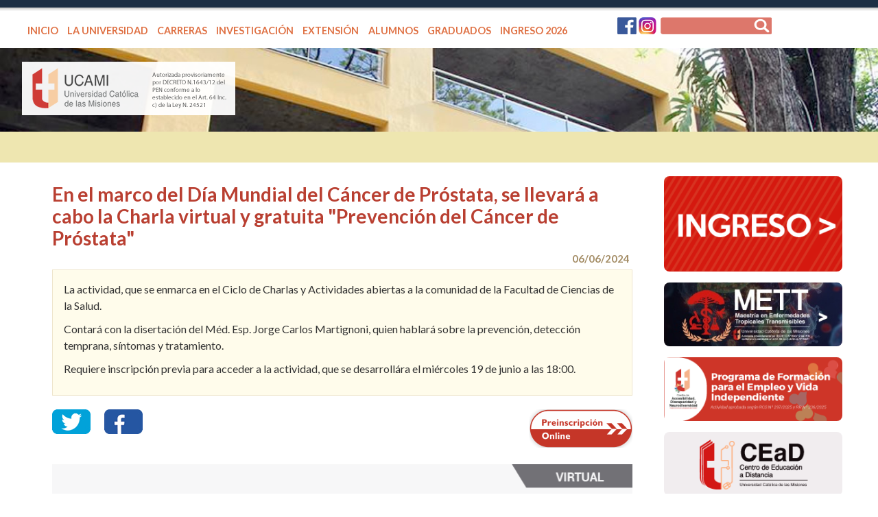

--- FILE ---
content_type: text/html; charset=UTF-8
request_url: https://ucami.edu.ar/ampliar.php?id=1534
body_size: 4462
content:
<!DOCTYPE html>
<html xmlns="http://www.w3.org/1999/xhtml">

<head>
	<meta http-equiv="Content-Type" content="text/html; charset=utf-8" />
		<meta name="viewport" content="width=device-width">
<meta http-equiv="Content-Type" content="text/html; charset=ISO-8859-1" />
	<title>En el marco del Día Mundial del Cáncer de Próstata, se llevará a cabo la Charla virtual y gratuita &quot;Prevención del Cáncer de Próstata&quot; - UCAMI.edu.ar</title>

	<META NAME="Description" CONTENT='&lt;p&gt;La actividad, que se enmarca en el Ciclo de Charlas y Actividades abiertas a la comunidad de la Facultad de Ciencias de la Salud.&lt;/p&gt;
&lt;p&gt;Contar&amp;aacute; con la disertaci&amp;oacute;n del M&amp;eacute;d. Esp. Jorge Carlos Martignoni, quien hablar&amp;aacute; sobre la prevenci&amp;oacute;n, detecci&amp;oacute;n temprana, s&amp;iacute;ntomas y tratamiento.&lt;/p&gt;
&lt;p&gt;Requiere inscripci&amp;oacute;n previa para acceder a la actividad, que se desarroll&amp;aacute;ra el mi&amp;eacute;rcoles 19 de junio a las 18:00.&lt;/p&gt;'>
	<link href="style.css?v=1765295576" rel="stylesheet">

	<script src="//ajax.googleapis.com/ajax/libs/jquery/1.8.2/jquery.min.js"></script>
	<script src="jquery.bxslider.min.js"></script>
	<link href="jquery.bxslider.css" rel="stylesheet" />

	<meta property="og:type" content="article" />
	<meta property="og:title" content="En el marco del Día Mundial del Cáncer de Próstata, se llevará a cabo la Charla virtual y gratuita &quot;Prevención del Cáncer de Próstata&quot;" />
	<meta property="og:url" content="http://www.ucami.edu.ar/ampliar.php?id=1534" />
	<meta property="article:published_time" content="January 16, 2026, 2:30 am" />
	<meta property="article:modified_time" content="January 16, 2026, 2:30 am" />
	<meta property="article:author" content="UCAMI.edu.ar" />
	<meta property="og:site_name" content="UCAMI.edu.ar" />
	<meta property="og:locale" content="es_ES" />
	<meta name="twitter:card" content="summary_large_image" />
	<meta name="twitter:creator" content="@UCAMI_Misiones" />
	<meta name="twitter:title" content='En el marco del Día Mundial del Cáncer de Próstata, se llevará a cabo la Charla virtual y gratuita &quot;Prevención del Cáncer de Próstata&quot;' />

			<meta name="twitter:image:src" content="http://www.ucami.edu.ar/img/1760795281-pie web.png" />
		<meta property="og:image" content="http://www.ucami.edu.ar/img/1760795281-pie web.png" />
		<meta name="twitter:image" content="http://www.ucami.edu.ar/img/1760795281-pie web.png" />
		<link rel="image_src" href="http://www.ucami.edu.ar/img/1760795281-pie web.png" />
	
	<meta name="twitter:description" content='&lt;p&gt;La actividad, que se enmarca en el Ciclo de Charlas y Actividades abiertas a la comunidad de la Facultad de Ciencias de la Salud.&lt;/p&gt;
&lt;p&gt;Contar&amp;aacute; con la disertaci&amp;oacute;n del M&amp;eacute;d. Esp. Jorge Carlos Martignoni, quien hablar&amp;aacute; sobre la prevenci&amp;oacute;n, detecci&amp;oacute;n temprana, s&amp;iacute;ntomas y tratamiento.&lt;/p&gt;
&lt;p&gt;Requiere inscripci&amp;oacute;n previa para acceder a la actividad, que se desarroll&amp;aacute;ra el mi&amp;eacute;rcoles 19 de junio a las 18:00.&lt;/p&gt;' />

	<link rel="stylesheet" href="style.css">
	<link rel="stylesheet" type="text/css" href="css/default.css" />
	<link rel="stylesheet" type="text/css" href="css/component.css" />
	<style type="text/css">
		body,
		td,
		th {
			font-family: Lato, Calibri, Arial, sans-serif;
		}
	</style>


	<script src="js/modernizr.custom.js"></script>
</head>

<body>
	<div class="barratop"></div>

	<script>
  $(document).ready(function() {
    $("#menuu").click(function() {
      $("menu").toggle();
    });
  });
</script>
<input name="" class="btn-menu vermas" id="menuu" type="image" src="menu-.png" />
<menu>
  <div class="menutop" style="z-index: 99999999999999999999999999999999999;  ">
    <div class="main">
      <nav id="cbp-hrmenu" class="cbp-hrmenu">
        <ul>
          <li> <a href="#" onclick="location.href='index.php'">INICIO</a> </li>
          <li> <a href="#">LA UNIVERSIDAD</a>
            <div class="cbp-hrsub">
              <div class="cbp-hrsub-inner">
                <div class="m19">
                  <h4>Institucional</h4>
                  <ul>
                                        <li><a href='cont.php?id=2'>Ideario</a></li><li><a href='cont.php?id=3'>Misión</a></li><li><a href='cont.php?id=5'>Breve historia</a></li><li><a href='cont.php?id=23'>Normativas</a></li><li><a href='cont.php?id=12'>Facultad de Ciencias de la Salud</a></li><li><a href='cont.php?id=13'>Facultad de Ciencias Humanas</a></li><li><a href='cont.php?id=43'>Calendarios Acad&eacute;micos</a></li><li><a href='cont.php?id=21'>Comunicaci&oacute;n Institucional</a></li>                  </ul>
                </div>
                <div class="m36">
                  <h4>Autoridades</h4>
                  <ul>
                    <li><a href='autoridad.php?id=1'>Rectora</a></li><li><a href=''></a></li><li><a href='autoridad.php?id=2'>Vicerrector Acad&eacute;mico</a></li><li><a href='autoridad.php?id=3'>Vicerrectora de Investigaci&oacute;n y Extensi&oacute;n</a></li><li><a href='autoridad.php?id=4'>Secretaria General</a></li><li><a href='autoridad.php?id=5'>Secretaria de Gesti&oacute;n Econ&oacute;mica</a></li><li><a href='autoridad.php?id=6'>Decana de la Facultad de Ciencias de la Salud</a></li><li><a href='http://www.ucami.edu.ar/autoridad.php?id=7'>Decana de la Facultad de Ciencias Humanas</a></li>                  </ul>
                </div>
                <div class="m19">
                  <h4>Conocer la Universidad</h4>
                  <ul> <li><a href='cont.php?id=7'>&iquest;C&oacute;mo llegar?</a></li><li><a href='http://www.ucami.edu.ar/cont.php?id=41'>Campo de Deportes</a></li><li><a href='http://www.ucami.edu.ar/cont.php?id=27'>Biblioteca Nuestra Se&ntilde;ora de Loreto</a></li><li><a href='galeria.php'>Galer&iacute;a multimedia</a></li><li><a href='contacto.php'>Contacto</a></li> </ul>
                </div>
                <div class="m26">
                  <h4>Relaciones Interinstitucionales</h4>
                  <ul> <li><a href='convenios.php'>Convenios de Cooperaci&oacute;n</a></li> </ul>
                </div>
              </div>
            </div>
          </li>
          <li> <a href="#">CARRERAS</a>
            <div class="cbp-hrsub">
              <div class="cbp-hrsub-inner">
                <div class="m50">
                  <h4>Facultad de Ciencias de la Salud</h4>
                  <ul> <li><a href='cont.php?id=185'>Odontología</a></li><li><a href=' cont.php?id=8'>Medicina</a></li><li><a href='cont.php?id=9'>Licenciatura en Obstetricia</a></li><li><a href='cont.php?id=22'>Licenciatura en Psicolog&iacute;a</a></li><li><a href=' cont.php?id=25'>Licenciatura en Actividades F&iacute;sicas y Deportivas</a></li><li><a href='cont.php?id=188'>Licenciatura en Actividades Físicas y Deportivas (Ciclo de Complementación Curricular)</a></li><li><a href='cont.php?id=192'>Licenciatura en Kinesiología y Fisiatría</a></li> </ul>
                </div>
                <div class="m50">
                  <h4>Facultad de Ciencias Humanas</h4>
                  <ul> <li><a href='cont.php?id=26'>Licenciatura en Ciencia de la Educaci&oacute;n</a></li><li><a href='cont.php?id=24'>Licenciatura en Filosof&iacute;a</a></li><li><a href='cont.php?id=10'>Licenciatura en Lengua y Literatura Inglesas</a></li><li><a href='cont.php?id=11'>Tecnicatura Universitaria en Traducci&oacute;n e Interpretaci&oacute;n en Ingl&eacute;s</a></li><li><a href='cont.php?id=181'>Profesorado de Educación Superior en (Disciplina del Título de Base) Ciclo de Complementación Curricular</a></li><li><a href='cont.php?id=186'>Licenciatura en Gestión de la Educación (Ciclo de Complementación Curricular)</a></li><li><a href='cont.php?id=191'>Traductorado Público de Inglés (Ciclo de Complementación Curricular)</a></li> </ul>
                </div>
                <div class="m50">
                  <h4>Maestrías / Posgrados</h4>
                  <ul> <li><a href='cont.php?id=217'>Maestría en Enfermedades Tropicales Transmisibles – METT</a></li> </ul>
                </div>
              </div>
            </div>
          </li>
          <li> <a href="#">INVESTIGACI&Oacute;N</a>
            <div class="cbp-hrsub">
              <div class="cbp-hrsub-inner">
                <div style="width:100%;">
                  <h4>Investigaci&oacute;n</h4>
                  <ul> <li><a href='cont.php?id=14'>Investigaci&oacute;n y Desarrollo</a></li><li><a href='cont.php?id=15'>Centros de Investigaci&oacute;n</a></li><li><a href='http://investigacion.ucami.edu.ar/sip/'>Sistema de Gesti&oacute;n de Programas y Proyectos de Investigaci&oacute;n (SiGPPI)</a></li><li><a href='cont.php?id=174'>Comit&eacute; de Bio&eacute;tica en Investigaci&oacute;n</a></li><li><a href='cont.php?id=172'>Proyectos de Investigaci&oacute;n</a></li> </ul>
                </div>
              </div>
            </div>
          </li>
          <li> <a href="#">EXTENSIÓN</a>
            <div class="cbp-hrsub">
              <div class="cbp-hrsub-inner">
                <div class="m50">
                  <h4>Extensi&oacute;n</h4>
                  <ul> <li><a href='cont.php?id=19'>Extensi&oacute;n</a></li><li><a href='cont.php?id=20'>Centros de Extensi&oacute;n</a></li><li><a href='cont.php?id=69'>Saint George - Programa de Lenguas</a></li><li><a href='cont.php?id=193'>Centro de Estudios Clásicos de las Misiones</a></li><li><a href='/diplomaturas'>Diplomaturas</a></li><li><a href='agenda.php?sec=2'>Agenda</a></li> </ul>
                </div>
                <div class="m50">
                  <h4></h4>
                  <ul> <li><a href='cont.php?id=219'><img src="/img/botones/home/CADYN.png" width=230px style="background-color:white; margin-top:10px"></a></li><li><a href=''><img src="/img/workshop.png" width=230px style="background-color:white; margin-top:10px"></a></li><li><a href=''><img src="/img/btn-siibra.png" width=230px style="background-color:white; margin-top:10px"></a></li> </ul>
                </div>
              </div>
            </div>
          </li>
          <li> <a href="#">ALUMNOS</a>
            <div class="cbp-hrsub">
              <div class="cbp-hrsub-inner">
                <div style="width:100%;">
                  <h4>Alumnos</h4>
                  <ul> <li><a href='http://www.ucami.edu.ar/pdf/Formulario%20Becas.pdf'>Formulario para la Solicitud de Becas y Estímulos 2025</a></li><li><a href='http://www.ucami.edu.ar/pdf/Formulario%20Becas%20Canal%2012%202023.pdf'>Formulario para Convocatoria 2023 - Beca Canal 12</a></li><li><a href='http://www.ucami.edu.ar/pdf/Formulario%20Becas%20Electromisiones%202023.pdf'>Formulario para Convocatoria 2023 - Beca Electromisiones</a></li><li><a href='cont.php?id=34'>Instructivo - Pago Mis Cuentas</a></li><li><a href='http://www.ucami.edu.ar/pdf/Instructivo_Rapipago.pdf'>Instructivo - Rapipago</a></li><li><a href='http://www.ucami.edu.ar/pdf/INSTRUCTIVO_BOTON_DE_PAGO.pdf'> Instructivo - Bot&oacute;n de Pago Web</a></li><li><a href=' cont.php?id=37'>Área Psicopedagógica // Área de Orientación Psicológica</a></li><li><a href=' cont.php?id=36'>Centro Pastoral</a></li><li><a href='cont.php?id=164'>Centro de Servicios Estudiantiles</a></li><li><a href='http://www.ucami.edu.ar/Calendario_2025v3.pdf'>Calendario Académico 2025</a></li><li><a href='http://www.ucami.edu.ar/normativas/Reglamento%20General%20de%20Alumnos.pdf'>Reglamento General de Alumnos</a></li><li><a href='http://www.ucami.edu.ar/Reunion_delegados_representantes_2019.ppsx'>Reunion Delegados Representantes 2019</a></li> </ul>
                </div>
              </div>
            </div>
          </li>

          <li> <a onclick="location.href='/cont.php?id=198'" href="#">GRADUADOS</a> </li>
          <li> <a onclick="location.href='ingreso.php'" href="#">INGRESO 2026</a> </li>

          <li id='' style="padding-left: 60px;">
            <a><img src="img/buscador.gif" width="225" height="25" usemap="#Map" border="0" /></a>
            <map name="Map" id="Map">
              <area shape="rect" coords="1,3,27,23" href="https://www.facebook.com/pages/Universidad-Cat%C3%B3lica-de-las-Misiones/435371466579380?fref=ts" target="_blank" />
              <area shape="rect" coords="30,3,55,23" href="https://www.instagram.com/ucami_oficial/" target="_blank" />
            </map>
            <div style="position: absolute">
              <form action="filtro.php" method="post">
                <div style="position:relative; top: -37px; left:75px;">
                  <input name="palabra" type="text" style="border:none 0px; width:120px; height:20px; background: none; color: #FFF;" />
                </div>
              </form>
            </div>
          </li>
        </ul>
      </nav>
    </div>
  </div>
</menu>	
	<div class="random" style="background-image:url(img/uni-bg.jpg); height: inherit;">
		<div class="caja" style="padding-left:0px; padding-right:0px;">
			<img src="logo-cont2.png" width="311" height="78" />
		</div>
	</div>

	<div class="volantata">
		<div class="barravolanta">
			<h1></h1>
		</div>
	</div>

	<div class="caja">
		<div class="cajanoticias">
			<div class="titulo2">En el marco del Día Mundial del Cáncer de Próstata, se llevará a cabo la Charla virtual y gratuita "Prevención del Cáncer de Próstata"</div>
			<span class="fecha">06/06/2024</span><br />

							<div class="copete"><p>La actividad, que se enmarca en el Ciclo de Charlas y Actividades abiertas a la comunidad de la Facultad de Ciencias de la Salud.</p>
<p>Contar&aacute; con la disertaci&oacute;n del M&eacute;d. Esp. Jorge Carlos Martignoni, quien hablar&aacute; sobre la prevenci&oacute;n, detecci&oacute;n temprana, s&iacute;ntomas y tratamiento.</p>
<p>Requiere inscripci&oacute;n previa para acceder a la actividad, que se desarroll&aacute;ra el mi&eacute;rcoles 19 de junio a las 18:00.</p></div>
			
			<div align="left">
				<div style="width:56px; float:left; margin-right:20px;">
					<a href="javascript: void(0);" onclick="window.open('http://twitter.com/home?status=En+el+marco+del+D%C3%ADa+Mundial+del+C%C3%A1ncer+de+Pr%C3%B3stata%2C+se+llevar%C3%A1+a+cabo+la+Charla+virtual+y+gratuita+%22Prevenci%C3%B3n+del+C%C3%A1ncer+de+Pr%C3%B3stata%22+http%3A%2F%2Fwww.ucami.edu.ar%2Fampliar.php%3Fid%3D1534', 'Compartir', 'toolbar=0, status=0, width=460, height=260');" class="tww">
						<img src="tw-btt.jpg" alt="Compartir en Twitter" />
					</a>
				</div>
				<div style="width:56px; float:left;">
					<a href="javascript: void(0);" onclick="window.open('http://www.facebook.com/sharer.php?u=http%3A%2F%2Fwww.ucami.edu.ar%2Fampliar.php?id=1534', 'Compartir', 'toolbar=0, status=0, width=655, height=455');">
						<img src="fb-btt.jpg" alt="Compartir en Facebook" />
					</a>
				</div>

									<div style="float: right;">
						<a href="http://www.ucami.edu.ar/insc.php?c=447">
							<img alt="Preinscripción" src="/img/preinscripcion.png">
						</a>
					</div>
								<div style="clear:both"></div>
			</div>

			
			<div class="texto">
																						<img src="img/1760795281-pie web.png" rel="image_src" class="img-aam">
																						<img src="img/3139675-pie web2.png" rel="image_src" class="img-aam">
									
							</div>
		</div>

		<div class="cajalinks">
			
<div class="home-btn" onclick="location.href='ingreso.php'" style="cursor:pointer;">
    <img src="img/botones/home/ingreso2.png" alt="Ingreso 2026">
</div>

<div class="home-btn" onclick="location.href='cont.php?id=217'" style="cursor:pointer;">
    <img src="img/botones/home/mett.png" alt="METT">
</div>

<div class="home-btn" onclick="location.href='cont.php?id=219'" style="cursor:pointer;">
    <img src="img/botones/home/CADYN.png" alt="CADYN">
</div>

<div class="home-btn" onclick="location.href='https://ead-moodle.ucami.edu.ar/'" style="cursor:pointer;">
    <img src="img/botones/home/boton-CEaD.png" alt="CEaD">
</div>

<div class="home-btn" onclick="location.href='cont.php?id=175'" style="cursor:pointer;">
    <img src="img/boton-violencia.png" alt="Violencia">
</div>

<div class="home-btn" onclick="location.href='cont.php?id=171'" style="cursor:pointer;">
    <img src="img/carreradocente.png" alt="Carrera Docente">
</div>

<div class="home-btn" onclick="location.href='https://concurso.ucami.edu.ar/'" style="cursor:pointer;">
    <img src="img/botones/home/concursos.png" alt="Concursos">
</div>

<div class="home-btn" onclick="location.href='cont.php?id=129'" style="cursor:pointer;">
    <img src="img/botones/home/noticias.png" alt="Noticias">
</div>

<div class="home-btn" onclick="location.href='cont.php?id=47'" style="cursor:pointer;">
    <img src="img/botones/home/diplomaturas.png" alt="Diplomaturas">
</div>

<div class="home-btn" onclick="location.href='cont.php?id=125'" style="cursor:pointer;">
    <img src="img/botones/home/servicios.png" alt="Servicios">
</div>

<div class="home-btn" onclick="location.href='cont.php?id=27'" style="cursor:pointer;">
    <img src="img/botones/home/biblioteca.png" alt="Biblioteca">
</div>

<div class="home-btn" onclick="location.href='https://jornadas.ucami.edu.ar/'" style="cursor:pointer;">
    <img src="img/boton-jornadainv.png" alt="Jornadas">
</div>

<div class="home-btn home-btn-contacto" onclick="location.href='contacto.php'" style="cursor:pointer;">
    <img src="img/botones/home/contacto.png" alt="Contacto">
</div>		</div>
		<div style="clear:both;"></div>
	</div>

	<div class="menu-bajo">
  <div class="menu2">
    <div class="mm">
      <div class="logo2">
        <img src="img/logo-ucami-blanco.png" style="width:100%; height:100%;" />
      </div>
    </div>
    <nav id="menupie" class="menupie">
      <ul>
        <li><a href='cont.php?id=21'>Comunicaci&oacute;n Institucional</a></li><li><a href='http://www.ucami.edu.ar/cont.php?id=27'>Biblioteca</a></li><li><a href='http://guarani.ucami.edu.ar/autogestion'>SIU-Guaran&iacute;</a></li><li><a href='http://moodle.ucami.edu.ar/'>Moodle</a></li><li><a href='https://portal.ucami.edu.ar/'>Personal</a></li><li><a href='https://www.ucami.edu.ar/Calendario_2025v3.pdf'> Calendario 2025</a></li><li><a href='Calendario_2026_ParcialV2.pdf'>Calendario 2026 (Parcial)</a></li>      </ul>
    </nav>
  </div>
</div>
	<script src="js/cbpHorizontalMenu.min.js"></script>
	<script>
		$(function() {
			cbpHorizontalMenu.init();
		});
	</script>
</body>

</html>

--- FILE ---
content_type: text/css
request_url: https://ucami.edu.ar/style.css
body_size: 4305
content:
* {
  margin: 0;
  padding: 0;
  -webkit-font-smoothing: antialiased;
  -webkit-box-sizing: border-box;
  -moz-box-sizing: border-box;
  box-sizing: border-box;
}

::selection {
  background: #bfa57c;
  color: #fff;
}

body {
  color: #a48d66;
  font: 12px/20px proxima-nova-alt, "Proxima Nova Alt", sans-serif;
}

h1,
h2,
h3,
h4,
b {
}

.cajanoticias li {
  margin-left: 16px;
  margin-bottom: 10px;
  font-size: 76%;
}

.izq {
  float: left;
  width: 60%;
}

.der {
  float: right;
  width: 36%;
}

.duo {
  float: left;
  width: 47%;
  margin-right: 20px;
}

h2 {
  line-height: 160%;
}

.formulario {
  width: 100%;
  float: left;
  height: 28;
  padding: 2px;
  color: #c53533;
  border: solid 1px #d3caa3;
  font-family: Arial, Helvetica, sans-serif;
  font-size: 14px;
}

b {
  font-weight: 500;
  font-size: 16px;
  color: #c3522f;
}

.logocel {
  background-repeat: no-repeat;
  background-image: url("img/logocel.png");
  background-position: center center;
  height: 0px;
  display: block;
  visibility: inherit;
}

.caja-logo {
  top: 58px;
  position: relative;
  right: 380px;
  margin: 0px auto;
  width: 256px;
}

.logo {
  width: 251px;
  height: 266px;
}

.logocont {
  width: 251px;
  height: 266px;
}

.nombres {
  font-family: Arial, Helvetica, sans-serif;
  font-size: 14px;
  color: #333;
  line-height: 120%;
}

.autoridad {
  width: 47%;
  background-color: #f5f5f5;
  border: #ccc 1px solid;
  padding: 8px;
  margin-right: 16px;
  float: left;
  margin-bottom: 20px;
}

.cargo {
  font-family: Arial, Helvetica, sans-serif;
  font-size: 12px;
  color: #900;
  font-weight: bold;
  line-height: 120%;
}

.barravolanta {
  margin: 0px auto;
  padding: 3px 20px;
  width: 1020px;
}

.barravolanta h1 {
  color: #c53634;
  font-size: 20px;
}

.caja barravolanta {
  padding: 0px;
}

.menu-bajo {
  color: #a48d66;
  background-image: url(img/fondo-pie.jpg);
  background-size: 100% 100%;
  width: 100%;
  min-height: 60px;
  padding: 10px 0px;

  /* Nuevo */
  display: flex;
  align-items: center;
  justify-content: center; /* centra el menú */
  position: relative; /* permite posicionar el logo dentro */
}

.menupie {
  font-size: 90%;
}

.menupie ul {
  margin: 0;
  padding: 0;
  list-style-type: none;
}

.menupie > ul > li {
  display: inline-block;
}

.menupie > ul > li > a {
  font-weight: 700;
  padding: 0.5em 1em;
  color: #fff;
  display: inline-block;
}

/* LOGO A LA DERECHA */
.logo2 {
  width: 264px;
  height: 47px;
  position: absolute;
  right: 20px; /* margen a la derecha */
  top: 50%;
  transform: translateY(-50%); /* lo centra verticalmente */
}

.menu2 {
  width: 1200px;
  margin: 0px auto;
}

#logo {
  left: 80px;
  top: 40px;
  z-index: 2;
  margin-left: -17px;
}

.barratop {
  position: relative;
  width: 100%;
  overflow: auto;
  height: 11px;
  background-image: url("img/barra-top.jpg");
  background-size: 100% 100%;
}

.menutop {
  width: 100%;
  background-color: #fff;
  background-image: url(img/fon-menu.jpg);
  background-repeat: repeat-x;
  background-position: top;
}

.cuerpomenu {
  width: 1000px;
  margin: 10px auto;
}

.banner {
  width: 100%;
  height: 400px;
  overflow: auto;
  font-size: 18px;
  line-height: 24px;
  text-align: center;
  color: rgba(255, 255, 255, 0.6);
  text-shadow: 0 0 1px rgba(0, 0, 0, 0.05), 0 1px 2px rgba(0, 0, 0, 0.3);
  background: #fff;
  box-shadow: 0 1px 2px rgba(0, 0, 0, 0.25);
}

.banner ul {
  list-style: none;
  width: 300%;
}

.banner ul li {
  display: block;
  float: left;
  width: 33%;
  padding: 160px 0 110px;
  min-height: 420px;
  background-size: 100%;
  box-shadow: inset 0 -3px 6px rgba(0, 0, 0, 0.1);
}

.banner h1,
.banner h2 {
  font-size: 40px;
  line-height: 52px;
  color: #fff;
}

.banner .btn {
  display: inline-block;
  margin: 25px 0 0;
  padding: 9px 22px 7px;
  clear: both;
  color: #fff;
  font-size: 12px;
  font-weight: bold;
  text-transform: uppercase;
  text-decoration: none;
  border: 2px solid rgba(255, 255, 255, 0.4);
  border-radius: 5px;
}

.banner .btn:hover {
  background: rgba(255, 255, 255, 0.05);
}

.banner .btn:active {
  -webkit-filter: drop-shadow(0 -1px 2px rgba(0, 0, 0, 0.5));
  -moz-filter: drop-shadow(0 -1px 2px rgba(0, 0, 0, 0.5));
  -ms-filter: drop-shadow(0 -1px 2px rgba(0, 0, 0, 0.5));
  -o-filter: drop-shadow(0 -1px 2px rgba(0, 0, 0, 0.5));
  filter: drop-shadow(0 -1px 2px rgba(0, 0, 0, 0.5));
}

.banner .btn,
.banner .dot {
  -webkit-filter: drop-shadow(0 1px 2px rgba(0, 0, 0, 0.3));
  -moz-filter: drop-shadow(0 1px 2px rgba(0, 0, 0, 0.3));
  -ms-filter: drop-shadow(0 1px 2px rgba(0, 0, 0, 0.3));
  -o-filter: drop-shadow(0 1px 2px rgba(0, 0, 0, 0.3));
  filter: drop-shadow(0 1px 2px rgba(0, 0, 0, 0.3));
}

.banner .dots {
  left: 0;
  right: 0;
  bottom: 20px;
}

.banner .dots li {
  display: inline-block;
  width: 10px;
  height: 10px;
  margin: 0 4px;
  text-indent: -999em;
  border: 2px solid #fff;
  border-radius: 6px;
  cursor: pointer;
  opacity: 0.4;
  -webkit-transition: background 0.5s, opacity 0.5s;
  -moz-transition: background 0.5s, opacity 0.5s;
  transition: background 0.5s, opacity 0.5s;
}

.banner .dots li.active {
  background: #fff;
  opacity: 1;
}

.features {
  overflow: hidden;
  padding: 50px 0;
  background: #f7f7f6;
  box-shadow: inset 0 -1px 3px rgba(0, 0, 0, 0.03);
}

.features li {
  position: relative;
  padding: 0 25px 0 40px;
  list-style: none;
  width: 25%;
  float: left;
}

.features li:before {
  content: "";
  position: absolute;
  left: 0;
  top: 0;
  display: block;
  width: 24px;
  height: 22px;
  background: url("img/icons.png");
}

.features li.browser:before {
  background-position: 0 -44px;
}

.features li.height:before {
  background-position: 0 -22px;
}

.features li.responsive:before {
  background-position: 0 -66px;
}

.features b {
  display: block;
  padding-bottom: 6px;
}

.how {
  padding: 60px 0;
}

.how h2 {
  color: #7c6853;
}

.volantata {
  z-index: -9999999;
  position: relative;
  background-color: #eee6b0;
  height: 45px;
  background-size: 100% 100%;
  background-position: center center;
}

/* .random {
  z-index: -9999999;
  position: relative;
  background-color: #930;
  background-size: 100% auto;
  height: 350px;
  background-position: center center;
}
 */
.random {
  position: relative;
  width: 100%;
  height: 415px;
  background-size: cover;
  background-position: center center;
  background-repeat: no-repeat;
}

@media (max-width: 1000px) {
  .random {
    height: 270px;
  }
}

.how h3 {
  padding-bottom: 8px;
  color: #7b6b53;
  font-size: 20px;
  line-height: 10px;
}

.movil {
  display: none;
}

.how li {
  width: 375px;
  margin: 0 0 40px 15px;
  padding-left: 10px;
}

.how pre {
  position: absolute;
  left: 450px;
  top: 0;
  width: 495px;
  padding: 20px 25px;
  background: #f8f5f0;
  color: #8a785d;
  font-size: 12px;
  line-height: 18px;
  border-radius: 5px;
  box-shadow: inset 0 2px 2px rgba(180, 157, 125, 0.15),
    inset 0 0 1px rgba(0, 0, 0, 0.2);
}

.how p {
  padding-bottom: 15px;
}

.options {
  padding: 60px 0;
  background: #39342d;
  color: #7b7368;
  box-shadow: inset 0 2px 3px rgba(0, 0, 0, 0.2);
  text-shadow: 0 1px 1px rgba(0, 0, 0, 0.2);
}

.options a {
  opacity: 0.7;
  color: #fff;
  border-bottom: 1px solid rgba(255, 255, 255, 0.2);
  text-decoration: none;
}

.options a:hover {
  opacity: 1;
  border-bottom-color: rgba(255, 255, 255, 0.3);
}

.options p {
  font-size: 16px;
  line-height: 25px;
  padding-bottom: 20px;
}

.options h2 {
  color: #fff;
  padding-bottom: 15px;
}

.options pre {
  padding: 20px 25px;
  background: #342f29;
  color: #988f81;
  font-size: 13px;
  line-height: 19px;
  box-shadow: inset 0 2px 2px rgba(0, 0, 0, 0.15),
    inset 0 0 1px rgba(0, 0, 0, 0.1);
  border-radius: 5px;
}

.options pre span {
  color: #706657;
}

.footer {
  padding: 80px 0 60px;
  text-align: center;
}

.footer .btn {
  display: inline-block;
  padding: 13px 24px 10px;
  margin-bottom: 15px;
  background-color: #c4652d;
  background-image: -webkit-gradient(
    linear,
    left top,
    left bottom,
    from(#d07936),
    to(#b95124)
  );
  background-image: -webkit-linear-gradient(top, #d07936, #b95124);
  background-image: -moz-linear-gradient(top, #d07936, #b95124);
  background-image: -o-linear-gradient(top, #d07936, #b95124);
  background-image: -ms-linear-gradient(top, #d07936, #b95124);
  background-image: linear-gradient(top, #d07936, #b95124);
  filter: progid:DXImageTransform.Microsoft.gradient(GradientType=0, StartColorStr='#d07936', EndColorStr='#b95124');
  border-radius: 5px;
  box-shadow: inset 0 0 0 1px rgba(0, 0, 0, 0.2),
    inset 0 -1px 2px rgba(0, 0, 0, 0.15), inset 0 2px 0 rgba(255, 255, 255, 0.2),
    0 1px 1px rgba(0, 0, 0, 0.1);
  color: #fff;
  text-shadow: 0 1px 2px rgba(0, 0, 0, 0.2);
  font-size: 12px;
  line-height: 18px;
  font-weight: bold;
  text-transform: uppercase;
  border: none;
}

.footer .btn:hover {
  opacity: 0.95;
  color: #fff;
}

.footer .btn:active {
  opacity: 1;
  background-color: #bc5f29;
  background-image: -webkit-gradient(
    linear,
    left top,
    left bottom,
    from(#b55625),
    to(#c3692d)
  );
  background-image: -webkit-linear-gradient(top, #b55625, #c3692d);
  background-image: -moz-linear-gradient(top, #b55625, #c3692d);
  background-image: -o-linear-gradient(top, #b55625, #c3692d);
  background-image: -ms-linear-gradient(top, #b55625, #c3692d);
  background-image: linear-gradient(top, #b55625, #c3692d);
  filter: progid:DXImageTransform.Microsoft.gradient(GradientType=0, StartColorStr='#b55625', EndColorStr='#c3692d');
  box-shadow: inset 0 0 0 1px rgba(0, 0, 0, 0.2),
    inset 0 -1px 2px rgba(255, 255, 255, 0.1),
    inset 0 2px 2px rgba(0, 0, 0, 0.2), 0 1px 1px rgba(0, 0, 0, 0.1);
}

.footer a {
  margin: 0 4px;
  color: #79654e;
  text-decoration: none;
  border-bottom: 1px solid #ddd2c6;
}

.footer a:hover {
  color: #665139;
  border-color: #d1bfa9;
}

.wrap {
  margin: 0 auto;
  width: 960px;
}

.logocel {
  visibility: hidden;
}

.caja {
  width: 1020px;
  margin: 0px auto;
  padding: 20px;
}

.cajanoticias {
  float: left;
  width: 670px;
}

.cajanoticias ul {
  color: #333;
}

.cajalinks {
  float: right;
  width: 270px;
}

.nota {
  float: left;
  width: 33%;
  padding: 0px 10px;
  border-right: #27425f 1px dotted;
}

.contacto {
  padding: 0px 10px;
}

.notafin {
  border: none;
}

/* Imágenes en notas destacadas */
.cajanoticias .contenedor-imagenes {
  display: flex;
  flex-wrap: wrap;
  justify-content: center;
  gap: 15px; /* Espacio entre imágenes */
}

/* En pantallas grandes (PC), las imágenes serán un poco más pequeñas */
.cajanoticias .contenedor-imagenes .imagen-item {
  width: calc(50% - 15px); /* Dos imágenes por fila */
  max-width: 350px; /* Un poco más pequeñas */
  display: flex;
  justify-content: center;
}

.cajanoticias .contenedor-imagenes img {
  width: 100%;
  height: auto; /* Mantiene proporción */
  max-height: 220px; /* Ajusta la altura máxima */
  object-fit: contain; /* Evita distorsión */
}

/* En pantallas extra grandes, ajustamos un poco más */
@media (min-width: 1200px) {
  .cajanoticias .contenedor-imagenes .imagen-item {
    max-width: 400px; /* Máximo en pantallas grandes */
  }

  .cajanoticias .contenedor-imagenes img {
    max-height: 250px;
  }
}

/* En móviles, las imágenes siguen una debajo de la otra */
@media (max-width: 768px) {
  .cajanoticias .contenedor-imagenes .imagen-item {
    width: 80%;
    max-width: none;
  }

  .cajanoticias .contenedor-imagenes img {
    max-height: none;
  }
}

/* Contenedor de imágenes de diplomaturas */
.contenedor-diplomaturas {
  display: flex;
  flex-wrap: wrap;
  justify-content: center;
  gap: 20px; /* Espacio uniforme entre imágenes */
}

.contenedor-diplomaturas .diplomatura-item {
  width: calc(33.33% - 20px); /* Tres imágenes por fila */
  max-width: 350px; /* Ajusta el tamaño */
  display: flex;
  justify-content: center;
}

.contenedor-diplomaturas img {
  width: 100%;
  height: auto;
  border-radius: 15px; /* Bordes redondeados como en las imágenes */
}

/* En dispositivos móviles, una imagen por fila */
@media (max-width: 768px) {
  .contenedor-diplomaturas .diplomatura-item {
    width: 80%;
    max-width: none;
  }
}

.titulo {
  font-size: 16px;
  color: #27425f;
  text-decoration: none;
}

.titulo2 {
  font-size: 28px;
  color: #b93f31;
  font-weight: bold;
  text-decoration: none;
  line-height: 32px;
  margin-top: 10px;
}

.copete {
  color: #333;
  font-size: 110%;
  line-height: 140%;
  border: #eee5cc solid 1px;
  background-color: #fffceb;
  padding: 16px;
  width: 100%;
  margin: 10px 0px;
}

.copete2 {
  color: #333;
  font-size: 70%;
  line-height: 150%;
  padding: 5px;
  width: 100%;
  margin: 15px 0px;
  background-color: #fffceb;
  text-align: center;
}

.tituloN1 {
  font-size: 14px;
  color: #27425f;
  text-decoration: none;
}

.tituloN2 {
  font-size: 11px;
  color: #f0321bcc;
  text-decoration: none;
  margin-left: 6px;
}

.tituloMes {
  font-size: 16px;
  color: #1a2f44;
  text-decoration: none;
  margin-top: 12px;
  font-weight: bold;
}

.cajacontacto {
  color: #fff;
  font-weight: bold;
  font-size: 120%;
  line-height: 140%;
  border: #eee5cc solid 2px;
  background-color: #e3873a;
  padding: 20px;
  width: 50%;
  margin: 10px 0px;
}

.texto {
  color: #333;
  line-height: 140%;
}

.cajanoticias p {
  font-size: 16px;
  color: #333;
  line-height: 24px;
  margin-bottom: 10px;
}

.convenios {
  font-size: 12px;
  color: #333;
}

.cajanoticias img {
  width: 100%;
  margin: 10px 0px;
}

.cajanoticias2 img {
  width: 100%;
  margin: 10px 0px;
}

.fecha {
  background: #fff;
  float: right;
  text-align: right;
  padding: 4px;
  color: ##e47444;
  font-size: 15px;
  font-weight: bold;
}

.vermas {
  padding: 0px 0px;
  font-size: 12px;
  color: white;
  text-align: center;
  text-shadow: 0 1px 2px rgba(0, 0, 0, 0.25);
  background: #f0776c;
  border: 0;
  border-bottom: 2px solid #d76b60;
  border-radius: 5px;
  cursor: pointer;
  -webkit-box-shadow: inset 0 -2px #d76b60;
  box-shadow: inset 0 -2px #d76b60;
  line-height: 2;
}

.vermas:hover {
  background: #d76b60;
  color: #fff;
}

/* Escritorio ≥1200px: ajustes generales */
@media only screen and (min-width: 1200px) {
  .banner ul li {
    min-height: 520px;
  }
}

@media only screen and (min-width: 1200px) {
  .caja {
    width: 95%;
    margin: 0px auto;
    padding: 20px;
  }

  .cajanoticias {
    width: 74%;
    padding-left: 2%;
  }

  .barravolanta {
    width: 1200px;
  }
}

/* Mobile + tablet */
@media only screen and (min-device-width: 320px) and (max-device-width: 480px),
  (max-width: 1000px) {
  .duo {
    float: inherit;
    width: 100%;
  }

  .logocont {
    width: 190px;
    height: 206px;
  }

  .movil {
    display: block;
  }

  .menu2 {
    width: 770px;
    margin: 0px auto;
  }

  .random {
    height: 250px;
  }

  .nota {
    padding: 0px 10px;
  }

  .cajanoticias {
    display: block;
    width: 100%;
  }

  .cajalinks {
    display: block;
    width: 100%;
    margin-top: 20px;
  }

  .caja {
    width: 770px;
    margin: 0px auto;
    padding: 20px;
  }

  .caja-logo {
    top: 50px;
    margin: 0px auto;
    right: 255px;
    width: 256px;
  }

  .logo {
    width: 184px;
    height: 227px;
  }

  .cuerpomenu {
    width: 100%;
    margin: 10px auto;
  }

  .wrap {
    width: 90%;
  }

  #logo {
    left: 50px;
    top: 30px;
  }

  .banner h1,
  .banner h2 {
    font-size: 24px;
    line-height: 30px;
  }

  .banner ul li {
    padding-top: 100px;
    padding-bottom: 50px;
    min-height: 260px;
  }

  .banner p {
    font-size: 15px;
    width: 80%;
    margin: 0 auto;
  }

  pre {
    overflow: auto;
  }

  .features li {
    width: 100%;
    margin-left: 10px;
    margin-bottom: 30px;
  }

  .how li {
    width: 90%;
  }

  .how pre {
    position: static;
    width: 100%;
  }

  .mm {
    visibility: hidden;
  }

  .logo2 {
    left: 0px;
  }
}

/* Retina / HiDPI */
@media (-webkit-min-device-pixel-ratio: 2), (min-resolution: 192dpi) {
  .features li:before {
    background: url("img/icons@2x.png");
    background-size: 100%;
  }
}

/* ===========================
   BOTONES HOME CON IMAGEN DINÁMICA
   =========================== */

/* Contenedor genérico de botón de home */
.home-btn {
  margin-bottom: 16px;
  cursor: pointer;
}

/* Imagen que se adapta dinámicamente al ancho de la columna */
.home-btn img {
  display: block;
  width: 100%;
  height: auto;
  border-radius: 8px; /* opcional */
}

/* ===== RESPONSIVE BOTONES HOME ===== */

/* Móviles */
@media (max-width: 768px) {
  .home-btn {
    margin-bottom: 12px;
  }

  .home-btn-contacto {
    /* Botón flotante de contacto en mobile */
    position: fixed;
    bottom: 20px;
    right: 20px;
    width: 160px;
    z-index: 999;
  }

  .home-btn-contacto img {
    width: 100%;
    height: auto;
  }
}

/* Tablets (aprox 769–1023px) */
@media (min-width: 769px) and (max-width: 1023px) {
  .home-btn {
    margin-bottom: 14px;
  }
}

/* Notebooks (aprox 1024–1399px) */
@media (min-width: 1024px) and (max-width: 1399px) {
  .cajalinks {
    width: 260px; /* podés ajustar si querés más chica o grande */
  }
}

/* Escritorio grande (≥ 1400px) */
@media (min-width: 1400px) {
  .cajalinks {
    width: 300px;
  }
}

/* ===== MOBILE / TABLET: mostrar Agenda y ordenar columnas ===== */
@media (max-width: 1000px) {
  /* Hacemos que la caja de tres columnas se apile en columna */
  .caja.layout-3col {
    display: flex;
    flex-direction: column;
  }

  .col-agenda,
  .cajanoticias,
  .cajalinks {
    width: 100%;
    float: none; /* anulamos los floats en pantallas chicas */
  }

  .cajanoticias {
    order: 2;
  }

  .col-agenda {
    order: 1;
    display: block !important; /* fuerza a mostrarse aunque tenga display:none global */
    margin-top: 16px;
  }

  .cajalinks {
    order: 3;
    margin-top: 16px;
  }
}


--- FILE ---
content_type: text/css
request_url: https://ucami.edu.ar/css/default.css
body_size: 793
content:
/* General Demo Style */
@import url(https://fonts.googleapis.com/css?family=Lato:300,400,700);

@font-face {
	font-family: 'fontawesome';
	src:url('../fonts/fontawesome.eot');
	src:url('../fonts/fontawesome.eot?#iefix') format('embedded-opentype'),
		url('../fonts/fontawesome.svg#fontawesome') format('svg'),
		url('../fonts/fontawesome.woff') format('woff'),
		url('../fonts/fontawesome.ttf') format('truetype');
	font-weight: normal;
	font-style: normal;
}

body, html { font-size: 100%; 	padding: 0; margin: 0;}

/* Reset */
*,
*:after,
*:before {
	-webkit-box-sizing: border-box;
	-moz-box-sizing: border-box;
	box-sizing: border-box;
}

/* Clearfix hack by Nicolas Gallagher: http://nicolasgallagher.com/micro-clearfix-hack/ */
.clearfix:before,
.clearfix:after {
	content: " ";
	display: table;
}

.clearfix:after {
	clear: both;
}

body {
    font-family: 'Lato', Calibri, Arial, sans-serif;
}

a {
	color:#BA4031;
	text-decoration: none;
}

a:hover {
	color: #000;
}

.container > header {
	width: 90%;
	max-width: 70em;
	margin: 0 auto;
	padding: 0 1.875em 3.125em 1.875em;
}

.container > header {
	padding: 2.875em 1.875em 1.875em;
}

.container > header h1 {
	font-size: 2.125em;
	line-height: 1.3;
	margin: 0;
	float: left;
	font-weight: 400;
}

.container > header span {
	display: block;
	font-weight: 700;
	text-transform: uppercase;
	letter-spacing: 0.5em;
	padding: 0 0 0.6em 0.1em;
}

.container > header nav {
	float: right;
}

.container > header nav a {
	display: block;
	float: left;
	position: relative;
	width: 2.5em;
	height: 2.5em;
	background: #fff;
	border-radius: 50%;
	color: transparent;
	margin: 0 0.1em;
	border: 4px solid #47a3da;
	text-indent: -8000px;
}

.container > header nav a:after {
	content: attr(data-info);
	color: #DF7144;
	position: absolute;
	width: 600%;
	top: 120%;
	text-align: right;
	right: 0;
	opacity: 0;
	pointer-events: none;
}

.container > header nav a:hover:after {
	opacity: 1;
}

.container > header nav a:hover {
	background: #DF7144;
}

.icon-drop:before, 
.icon-arrow-left:before {
	font-family: 'fontawesome';
	position: absolute;
	top: 0;
	width: 100%;
	height: 100%;
	speak: none;
	font-style: normal;
	font-weight: normal;
	line-height: 2;
	text-align: center;
	color: #47a3da;
	-webkit-font-smoothing: antialiased;
	text-indent: 8000px;
	padding-left: 8px;
}

.container > header nav a:hover:before {
	color: #fff;
}

.icon-drop:before {
	content: "\e000";
}

.icon-arrow-left:before {
	content: "\f060";
}



--- FILE ---
content_type: text/css
request_url: https://ucami.edu.ar/css/component.css
body_size: 1246
content:
.cbp-hrmenu {
	width: 100%;
	display: block;
	font-size: 90%;
}
/* general ul style */
.cbp-hrmenu ul {
	margin: 0;
	padding: 0;
	list-style-type: none;
}
 .formu {
        padding: 8px 6px;
        height: 22px;
        width:280px;
    }
	


    .formu:focus {
        background:#f5fcfe;
        text-indent: 0;
        z-index: 1;
        color: #373737;
        -webkit-transition-duration: 400ms;
        -webkit-transition-property: width, background;
        -webkit-transition-timing-function: ease;
        -moz-transition-duration: 400ms;
        -moz-transition-property: width, background;
        -moz-transition-timing-function: ease;
        -o-transition-duration: 400ms;
        -o-transition-property: width, background;
        -o-transition-timing-function: ease;
        width: 380px;
        
        border-color:#ccc;
        box-shadow:0 0 5px rgba(4, 129, 177, 0.5);
        opacity:0.6;
    }
    .formu{
        background: #222;
        border: none;
        text-shadow: 0 -1px 0 rgba(0,0,0,0.3);
        text-transform:uppercase;
        color: #eee;
        cursor: pointer;
        font-size: 15px;
        margin: 5px 0;
        padding: 5px 22px;
        -moz-border-radius: 4px;
        border-radius: 4px;
        -webkit-border-radius:4px;
        -webkit-box-shadow: 0px 1px 2px rgba(0,0,0,0.3);
        -moz-box-shadow: 0px 1px 2px rgba(0,0,0,0.3);
        box-shadow: 0px 1px 2px rgba(0,0,0,0.3);
    }
/* first level ul style */
.cbp-hrmenu > ul, .cbp-hrmenu .cbp-hrsub-inner {
	width: 100%;
	max-width: 85em;
	margin: 0 auto;
	padding: 0 0.5em;
	
}
.cbp-hrmenu > ul > li {
	display: inline-block;
}
.cbp-hrmenu > ul > li > a {
	font-weight: 700;
	padding: 1em 0.35em;
	color: #DF7144;
	display: inline-block;
	z-index: 99999999999999999999999999999999999999999999999999999999999999999;
}
.cbp-hrmenu > ul > li > a:hover {
	color: #B93F31;
}
.cbp-hrmenu > ul > li.cbp-hropen a, .cbp-hrmenu > ul > li.cbp-hropen > a:hover {
	color: #fff;
	background: #DF7144;
}
/* sub-menu */
.cbp-hrmenu .cbp-hrsub {
	display: none;
	position: absolute;
	background: #DF7144;
	width: 100%;
	left: 0;
	background-image:url(../img/logo-fantasma.png);
	background-repeat:no-repeat;
	background-position:right top;
	z-index: 99999999;
}
.cbp-hropen .cbp-hrsub {
	display: block;
	padding-bottom: 3em;
	min-height:426px;
}
.cbp-hrmenu .cbp-hrsub-inner > div {
	width: 25%;
	float: left;
	padding: 0 2em 0;
	display: block;
}
.cbp-hrmenu .cbp-hrsub-inner:before, .cbp-hrmenu .cbp-hrsub-inner:after {
	content: " ";
	display: table;
}
.cbp-hrmenu .cbp-hrsub-inner:after {
	clear: both;
}
.cbp-hrmenu .cbp-hrsub-inner > div a {
	line-height: 2em;
}
.cbp-hrsub h4 {
	color: #fff;
	padding: 2em 0 0.6em;
	margin: 0;
	font-size: 160%;
	font-weight: 300;
}


	.vermas { display:none;
}

/* Examples for media queries */

@media screen and (max-width: 1000px) {
.cbp-hrmenu {
	font-size: 60%;
}
 display:none;
.cbp-hrmenu .buscador {
	display: none;
}
.cbp-hrmenu .cbp-hrsub-inner {
	padding: 0 2em;
	font-size: 110%;
	width: 98%;
}


}
 @media screen and (max-width: 770px) {
	menu { display: none;
}
	.vermas { display: block;
}
	.banner ul li {

	min-height: 200px;
}
 .der  {
		 margin-bottom:20px;
		 display:block;
		 float:inherit;
		 width:100%; }
.random {
	background-size:auto 220px  ;
	
	height: 220px;
}
.barravolanta {
	width: 100%;
}
.mmee {
	display:block;
	width: 100%;
	float:inherit;}
	
	
.izq {
		 margin-bottom:20px;
		 display:block;
		 float:inherit;
		 width:100%; }
	
	 .autoridad {
		 width:100%;
		 display:block;
		 
		 
		 }
	 
	 .caja {
		 width:100%;
	margin:0px auto;
}
.menu2 {
	width: 100%
}


.cbp-hrmenu {
	font-size: 120%;
	border: none;
}
.cbp-hrmenu > ul,  .cbp-hrmenu .cbp-hrsub-inner {
	width: 100%;
	padding: 0;
	
}
.cbp-hrmenu .cbp-hrsub-inner {
	padding: 0 2em;
	font-size: 75%;
}
.cbp-hrmenu > ul > li {
	display: block;
	border-bottom: 2px solid #DF7144;
}
.cbp-hrmenu > ul > li > a {
	display: block;
	padding: 1em 3em;
}
.cbp-hrmenu .cbp-hrsub {
	position: relative;
}
.cbp-hrsub h4 {
	padding-top: 0.6em;
}

.caja-logo{
	visibility:hidden;
		}
		
		.logocel {
			visibility:visible;
			height:70px;
}
	
	.menupie > ul,  .menupie .menupie-inner {
	width: 100%;
	padding: 0;
}

.nota{
	border-right: none;
	border-bottom: #B93F31 1px dotted;
	padding:20px 10px;
	}
	.menupie > ul > li {
	display: block;
	border-bottom: 2px solid #fff;
	
}
.menupie > ul > li > a {
	display: block;
	padding: 1em 3em;
}
		
		.nota{
	display: block;
	width:100%;
	
	}
	.ingreso{
		display: block;
	width:100%;
	margin-bottom: 20px;
		}
		.agenda{
			display: block;
	width:100%;
		}
		
		.agenda2{
			display: block;
	width:100%;
		}
		
		
		.titulo{
		
		font-size:120%;
		}
		.cajanoticias p{
			line-height: 120%;
		font-size:120%;
		}
		
		.vermas{
		margin: 10px;
		font-size:120%;
		}
		
}
 @media screen and (max-width: 36em) {
.cbp-hrmenu .cbp-hrsub-inner > div {
	width: 100%;
	float: none;
	padding: 0 2em;
}
}
